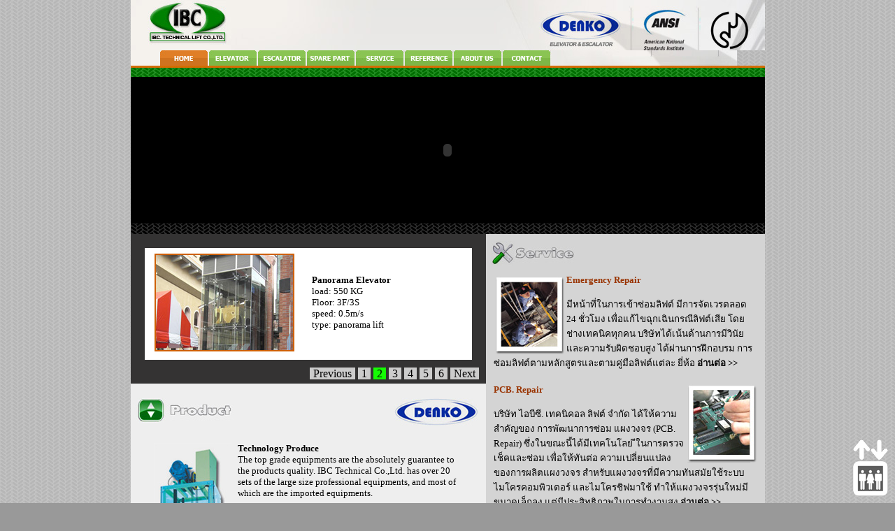

--- FILE ---
content_type: text/html; charset=UTF-8
request_url: http://ibclift.com/
body_size: 23028
content:

<html xmlns="http://www.w3.org/1999/xhtml">
<head>
<meta http-equiv="Content-Type" content="text/html; charset=windows-874" />
<meta name="google-site-verification" content="7c7nVKzMiRCRfNUKMd6rMqD5LpSVxpWwMvNH-tXltZg" />
<meta name="keywords" content="ibclift, IBC. Technical Lift, lift, elevator, escalator, sparepart, service lift, lift maintenance, emergency repair, pcb. repair, passenger elevator, bed elevator, home elevator, freight elevator, observation elevator, dumbwaiter elevator, escalator, moving walk, lighting ceileing, landing door, operation panel, puxh button, steel color">
<meta name="description" content="ibclift, IBC. Technical Lift, บริษัท ไอบีซี. เทคนิคอล ลิฟต์ จำกัด ผู้ให้บริการด้านดูแลรักษาลิฟต์ จัดจำหน่าย และ ติดตั้งลิฟต์, lift, elevator, escalator, sparepart, service lift, lift maintenance, emergency repair, pcb. repair, passenger elevator, bed elevator, home elevator, freight elevator, observation elevator, dumbwaiter elevator, escalator, moving walk, lighting ceileing, landing door, operation panel, puxh button, steel color">
<meta name="google-site-verification" content="7c7nVKzMiRCRfNUKMd6rMqD5LpSVxpWwMvNH-tXltZg" />
<title>IBC. Technical Lift Co., Ltd.</title>
<script type="text/javascript" src="jquery.min.js"></script>

<script type="text/javascript" src="staticlogo.js">

/***********************************************
* Site Logo script- ? Dynamic Drive DHTML code library (www.dynamicdrive.com)
* This notice MUST stay intact for legal use
* Visit Project Page at http://www.dynamicdrive.com for full source code
***********************************************/

</script>
<style type="text/css">
<!--
body,td,th {
	font-family: Tahoma;
}
body {
	background-image: url(images/bg_grey.jpg);
	margin-left: 0px;
	margin-top: 0px;
	background-color: #999999;
}
-->
</style>
<link href="web-style.css" rel="stylesheet" type="text/css" />
<style type="text/css">
<!--
a:link {
	color: #000000;
}
a:visited {
	color: #000000;
}
a:hover {
	color: #00CC00;
}
a:active {
	color: #00FF00;
}
.style4 {
	color: #0066CC;
	font-weight: bold;
}
.style5 {
	color: #CC3300;
	font-weight: bold;
}
-->
</style>
<!DOCTYPE html PUBLIC "-//W3C//DTD XHTML 1.0 Transitional//EN"
"http://www.w3.org/TR/xhtml1/DTD/xhtml1-transitional.dtd">
<html xmlns="http://www.w3.org/1999/xhtml" lang="en" xml:lang="en">

<link rel="stylesheet" type="text/css" href="contentslider.css" />

<script type="text/javascript" src="contentslider.js">

/***********************************************
* Featured Content Slider- (c) Dynamic Drive DHTML code library (www.dynamicdrive.com)
* This notice MUST stay intact for legal use
* Visit Dynamic Drive at http://www.dynamicdrive.com/ for this script and 100s more
***********************************************/

</script>
<style type="text/css">
<!--
.style8 {color: #333333}
.style9 {
	color: #000000;
	font-weight: bold;
}
-->
</style>
<script type="text/JavaScript">
<!--
function MM_findObj(n, d) { //v4.01
  var p,i,x;  if(!d) d=document; if((p=n.indexOf("?"))>0&&parent.frames.length) {
    d=parent.frames[n.substring(p+1)].document; n=n.substring(0,p);}
  if(!(x=d[n])&&d.all) x=d.all[n]; for (i=0;!x&&i<d.forms.length;i++) x=d.forms[i][n];
  for(i=0;!x&&d.layers&&i<d.layers.length;i++) x=MM_findObj(n,d.layers[i].document);
  if(!x && d.getElementById) x=d.getElementById(n); return x;
}

function MM_preloadImages() { //v3.0
  var d=document; if(d.images){ if(!d.MM_p) d.MM_p=new Array();
    var i,j=d.MM_p.length,a=MM_preloadImages.arguments; for(i=0; i<a.length; i++)
    if (a[i].indexOf("#")!=0){ d.MM_p[j]=new Image; d.MM_p[j++].src=a[i];}}
}

function MM_swapImgRestore() { //v3.0
  var i,x,a=document.MM_sr; for(i=0;a&&i<a.length&&(x=a[i])&&x.oSrc;i++) x.src=x.oSrc;
}

function MM_swapImage() { //v3.0
  var i,j=0,x,a=MM_swapImage.arguments; document.MM_sr=new Array; for(i=0;i<(a.length-2);i+=3)
   if ((x=MM_findObj(a[i]))!=null){document.MM_sr[j++]=x; if(!x.oSrc) x.oSrc=x.src; x.src=a[i+2];}
}
//-->
</script>
<!-- Google Tag Manager -->
<script>(function(w,d,s,l,i){w[l]=w[l]||[];w[l].push({'gtm.start':
new Date().getTime(),event:'gtm.js'});var f=d.getElementsByTagName(s)[0],
j=d.createElement(s),dl=l!='dataLayer'?'&l='+l:'';j.async=true;j.src=
'https://www.googletagmanager.com/gtm.js?id='+i+dl;f.parentNode.insertBefore(j,f);
})(window,document,'script','dataLayer','GTM-PQ4Q2MX');</script>
<!-- End Google Tag Manager -->
</head>

<body onLoad="MM_preloadImages('images/menu/menu_elevator2.jpg','images/menu/menu_escalator2.jpg','images/menu/menu_sparepart2.jpg','images/menu/menu_service2.jpg','images/menu/menu_reference2.jpg','images/menu/menu_aboutus2.jpg','images/menu/menu_contactus2.jpg','images/menu/menu_home2.jpg')">

<!-- Google Tag Manager (noscript) -->
<noscript><iframe src="https://www.googletagmanager.com/ns.html?id=GTM-PQ4Q2MX"
height="0" width="0" style="display:none;visibility:hidden"></iframe></noscript>
<!-- End Google Tag Manager (noscript) -->

<table width="907" border="0" align="center" cellpadding="0" cellspacing="0">
  <tr>
    <td><img src="images/menu/menu_top.jpg" width="907" height="72" /></td>
  </tr>
  <tr>
    <td><table width="100%" border="0" cellspacing="0" cellpadding="0">
      <tr>
        <td width="70" bgcolor="#F5F2ED">&nbsp;</td>
        <td width="70"><a href="default.htm" onMouseOut="MM_swapImgRestore()" onMouseOver="MM_swapImage('HOME','','images/menu/menu_home2.jpg',1)"><img src="images/menu/menu_home3.jpg" alt="HOME" name="HOME" width="70" height="22" border="0" id="HOME" /></a></td>
        <td width="70"><a href="elevator.htm" onMouseOut="MM_swapImgRestore()" onMouseOver="MM_swapImage('ELEVATOR','','images/menu/menu_elevator2.jpg',1)"><img src="images/menu/menu_elevator1.jpg" alt="ELEVATOR" name="ELEVATOR" width="70" height="22" border="0" id="ELEVATOR" /></a></td>
        <td width="70"><a href="escalator.htm" onMouseOut="MM_swapImgRestore()" onMouseOver="MM_swapImage('ESCALATOR','','images/menu/menu_escalator2.jpg',1)"><img src="images/menu/menu_escalator1.jpg" alt="ESCALATOR" name="ESCALATOR" width="70" height="22" border="0" id="ESCALATOR" /></a></td>
        <td width="70"><a href="sparepart.htm" onMouseOut="MM_swapImgRestore()" onMouseOver="MM_swapImage('SPARE PART','','images/menu/menu_sparepart2.jpg',1)"><img src="images/menu/menu_sparepart1.jpg" alt="SPARE PART" name="SPARE PART" width="70" height="22" border="0" id="SPARE PART" /></a></td>
        <td width="70"><a href="service.htm" onMouseOut="MM_swapImgRestore()" onMouseOver="MM_swapImage('SERVICES','','images/menu/menu_service2.jpg',1)"><img src="images/menu/menu_service1.jpg" alt="SERVICES" name="SERVICES" width="70" height="22" border="0" id="SERVICES" /></a></td>
        <td width="70"><a href="reference.htm" onMouseOut="MM_swapImgRestore()" onMouseOver="MM_swapImage('REFERENCE','','images/menu/menu_reference2.jpg',1)"><img src="images/menu/menu_reference1.jpg" alt="JOB REFERENCE" name="REFERENCE" width="70" height="22" border="0" id="REFERENCE" /></a></td>
        <td width="70"><a href="aboutus.htm" onMouseOut="MM_swapImgRestore()" onMouseOver="MM_swapImage('ABOUT US','','images/menu/menu_aboutus2.jpg',1)"><img src="images/menu/menu_aboutus1.jpg" alt="ABOUT US" name="ABOUT US" width="70" height="22" border="0" id="ABOUT US" /></a></td>
        <td width="70"><a href="contact.htm" onMouseOut="MM_swapImgRestore()" onMouseOver="MM_swapImage('CONTACT US','','images/menu/menu_contactus2.jpg',1)"><img src="images/menu/menu_contactus1.jpg" alt="CONTACT US" name="CONTACT US" width="70" height="22" border="0" id="CONTACT US" /></a></td>
        <td width="334"><img src="images/menu/menu_right1.jpg" width="265" height="22" /></td>
      </tr>
    </table></td>
  </tr>
</table>
<table width="907" border="0" align="center" cellpadding="0" cellspacing="0">
  
  <tr>
    <td background="images/bg_bar.jpg"><span class="astyle_tahoma_green">.</span></td>
  </tr>
  <tr>
    <td bgcolor="#000000"><object classid="clsid:D27CDB6E-AE6D-11cf-96B8-444553540000" codebase="http://download.macromedia.com/pub/shockwave/cabs/flash/swflash.cab#version=7,0,19,0" width="907" height="209" hspace="0" vspace="0">
      <param name="movie" value="images/Movie2.swf" />
      <param name="quality" value="high" />
      <embed src="images/Movie2.swf" width="907" height="209" hspace="0" vspace="0" quality="high" pluginspage="http://www.macromedia.com/go/getflashplayer" type="application/x-shockwave-flash"></embed>
    </object></td>
  </tr>
  <tr>
    <td background="images/bg_bar_back.jpg" bgcolor="#000000"><span class="astyle_tahoma_normal">.</span></td>
  </tr>
  <tr>
    <td bgcolor="#D4D4D4">
	<table width="100%" border="0" cellpadding="0" cellspacing="0" valign="top">
      <tr>
        <td width="508" valign="top" bgcolor="#eeeeee" >
		
		<table width="508"  border="0" cellspacing="0" cellpadding="0" height="150">
            <tr>
              <td valign="top" bgcolor="#343333">  
		  		  

<!--Inner content DIVs should always carry "contentdiv" CSS class-->
<!--Pagination DIV should always carry "paginate-SLIDERID" CSS class-->

<div id="slider1" class="sliderwrapper">

<div class="contentdiv">
<table width="460" border="0">
  <tr>
    <td width="212" align="center" class="astyle_tahoma_normal"><a href="elevator_home.htm"><img src="images/elevator_home3_main.jpg" width="200" height="140"  border="0"/></td>
    <td width="11" class="astyle_tahoma_normal">&nbsp;</td>
    <td width="223" align="center" class="astyle_tahoma_normal"><div align="left"><strong>Home Elevator</strong><br />
      load: 320KG<br />
      Floor: 3F/3S<br />
      speed:   0.5m/s<br />
      type: Transparency on all sides</div>
    <a href="elevator.htm"></td>
  </tr>
</table>
</div>

<div class="contentdiv">
<table width="460" border="0">
  <tr>
    <td width="212" align="center" class="astyle_tahoma_normal"><a href="elevator_home.htm"><img src="images/elevator_home2_main.jpg" width="200" height="140" border="0"/></td>
    <td width="11" class="astyle_tahoma_normal">&nbsp;</td>
    <td width="223" align="center" class="astyle_tahoma_normal"><div align="left"><strong>Panorama   Elevator</strong><br />
      load: 550 KG<br />
      Floor: 3F/3S<br />
      speed: 0.5m/s<br />
      type: panorama   lift</div>
        <a href="elevator.htm"></td>
  </tr>
</table>
</div>

<div class="contentdiv">
<table width="460" border="0">
  <tr>
    <td width="212" align="center" class="astyle_tahoma_normal"><a href="elevator_home.htm"><img src="images/elevator_home1_main.jpg" width="200" height="140" border="0"/></td>
    <td width="11" class="astyle_tahoma_normal">&nbsp;</td>
    <td width="223" align="center" class="astyle_tahoma_normal"><div align="left"><strong>Machine Room Less</strong><br />
      load:800 KG<br />
      speed: 1.0 m/s<br />
      floor:   3F/3S<br />
      cabin: (color:1-16 )<br />
      type: panorama</div>
        <a href="elevator.htm"></td>
  </tr>
</table>
</div>

<div class="contentdiv">
<table width="460" border="0">
  <tr>
    <td width="212" align="center" class="astyle_tahoma_normal"><a href="elevator_freight.htm"><img src="images/elevator_freight_main.jpg" width="200" height="140" border="0"/></td>
    <td width="11" class="astyle_tahoma_normal">&nbsp;</td>
    <td width="223" align="center" class="astyle_tahoma_normal"><div align="left"> <strong>Freight Elevator</strong><br />
Geared :Traction<br />
Ceiling :Material steel paint color, stainless steel<br />
        <br />
        </div>
        <a href="elevator.htm"></td>
  </tr>
</table>
</div>

<div class="contentdiv">
<table width="460" border="0">
  <tr>
    <td width="212" align="center" class="astyle_tahoma_normal"><a href="elevator_dumbwaiter.htm"><img src="images/elevator_dumb_main.jpg" width="200" height="140" border="0"/></td>
    <td width="11" class="astyle_tahoma_normal">&nbsp;</td>
    <td width="223" align="center" class="astyle_tahoma_normal"><div align="left"><strong>Dumbwaiter Elevator</strong><br />
      Geared :Traction<br />
      Ceiling :Material steel paint color, stainless steel<br />
      <br />
    </div>
        <a href="elevator.htm"></td>
  </tr>
</table>
</div>

<div class="contentdiv">
<table width="460" border="0">
  <tr>
    <td width="212" align="center" class="astyle_tahoma_normal"><a href="elevator_passenger.htm"><img src="images/elevator_passenger_main.jpg" width="200" height="140" border="0"/></td>
    <td width="11" class="astyle_tahoma_normal">&nbsp;</td>
    <td width="223" align="center" class="astyle_tahoma_normal"><div align="left"><strong>Passenger Elevator</strong><br />
      Geared :Traction<br />
      Ceiling :Material steel paint color, stainless steel<br />
      <br />
    </div>
        </td>
  </tr>
</table>
</div>



</div>

<div id="paginate-slider1" class="pagination"></div>

<script type="text/javascript">

featuredcontentslider.init({
	id: "slider1",  //id of main slider DIV
	contentsource: ["inline", ""],  //Valid values: ["inline", ""] or ["ajax", "path_to_file"]
	toc: "#increment",  //Valid values: "#increment", "markup", ["label1", "label2", etc]
	nextprev: ["Previous", "Next"],  //labels for "prev" and "next" links. Set to "" to hide.
	revealtype: "click", //Behavior of pagination links to reveal the slides: "click" or "mouseover"
	enablefade: [true, 0.2],  //[true/false, fadedegree]
	autorotate: [true, 3000],  //[true/false, pausetime]
	onChange: function(previndex, curindex){  //event handler fired whenever script changes slide
		//previndex holds index of last slide viewed b4 current (1=1st slide, 2nd=2nd etc)
		//curindex holds index of currently shown slide (1=1st slide, 2nd=2nd etc)
	}
})

</script>		  </td>
            </tr>
          </table>		  
   
		  
          <br />
          <table width="100%" border="0">
            <tr>
              <td width="74%" valign="top"><img src="images/word_product1.jpg" width="146" height="35" /></td>
              <td width="26%"><div align="left"><span class="astyle_tahoma_normal"><img src="images/logo_denko.jpg" width="120" height="40" /></span></div></td>
            </tr>
          </table>
          <br />
          <table width="90%" border="0" align="center">
            <tr>
              <td valign="top"><span class="astyle_tahoma_normal"><img src="images/dumb1s.jpg" width="111" height="420" hspace="5" align="left" /></span></td>
              <td><p class="astyle_tahoma_normal"><strong>Technology Produce<br />
                </strong>The                top grade equipments are the absolutely guarantee to the products quality. IBC Technical Co.,Ltd. has over 20 sets of the large size professional equipments, and most of which are the imported equipments.<br />
                <br />
                The top grade equipments such as cutter, digital control panel cutter, fan blower, spray and paint pipelining, etc, afford the absolutely guarantee to the products quality.</p>                <ul>
                  <li><span class="astyle_tahoma_normal"><a href="elevator.htm">Elevator</a>
                    </span>
                    <ul>
                      <li class="astyle_tahoma_normal"><a href="elevator_passenger.htm">Passenger Elevator</a></li>
                      <li class="astyle_tahoma_normal"><a href="elevator_bed.htm">Bed Elevator</a></li>
                      <li class="astyle_tahoma_normal"><a href="elevator_home.htm">Home Elevator</a></li>
                      <li class="astyle_tahoma_normal"><a href="elevator_freight.htm">Freight Elevator</a></li>
                      <li class="astyle_tahoma_normal"><a href="elevator_observation.htm">Observation Elevator</a></li>
                      <li class="astyle_tahoma_normal"><a href="elevator_dumbwaiter.htm">Dumbwaiter Elevator</a></li>
                      </ul>
                  </li>
                  <li><span class="astyle_tahoma_normal"><a href="escalator.htm">Escalator</a>
                    </span>
                    <ul>
                      <li class="astyle_tahoma_normal"><a href="escalator.htm">Escalator</a></li>
                      <li class="astyle_tahoma_normal"><a href="movingwalk.htm">Moving Walk</a> </li>
                    </ul>
                  </li>
                  <li class="astyle_tahoma_normal"><a href="lighting.htm">Lighting Ceiling</a></li>
                  <li class="astyle_tahoma_normal"><a href="landingdoor.htm">Landing Door</a></li>
                  <li class="astyle_tahoma_normal"><a href="operationpanel.htm">Operation Panel</a></li>
                  <li class="astyle_tahoma_normal"><a href="pushbutton.htm">Push Button</a></li>
                  <li class="astyle_tahoma_normal"><a href="color.htm">Steel Color</a><strong><br />
                      <br />
                    <img src="images/logo_r1.jpg" width="63" height="38" /> <img src="images/logo_r2.jpg" width="63" height="38" /></strong></li>
                </ul></td>
            </tr>
          </table>

          
          </td>
		  
        <td  valign="top" bgcolor="#D4D4D4"><img src="images/word_service1.jpg" width="132" height="35" vspace="10" /><br />
            <table width="96%" border="0" align="center" cellpadding="0" cellspacing="0">
            <tr>
              <td><table width="100%" border="0">
                <tr>
                  <td><p class="astyle_tahoma_normal"><strong><img src="images/pic_emergecy.jpg" width="100" height="112" hspace="2" vspace="2" align="left" /><span class="astyle_tahoma_brown_bold">Emergency Repair</span>  </strong><br />
                        <br />
                   มีหน้าที่ในการเข้าซ่อมลิฟต์ มีการจัดเวรตลอด 24 ชั่วโมง  เพื่อแก้ไขฉุกเฉินกรณีลิฟต์เสีย โดย ช่างเทคนิคทุกคน บริษัทได้เน้นด้านการมีวินัย และความรับผิดชอบสูง ได้ผ่านการฝึกอบรม การซ่อมลิฟต์ตามหลักสูตรและตามคู่มือลิฟต์แต่ละ ยี่ห้อ <span class="astyle_tahoma_bold"><strong><a href="service.htm">อ่านต่อ &gt;&gt;</a></strong></span></p>                  </td>
                </tr>
                <tr>
                  <td><span class="astyle_tahoma_normal"><br />
                      <img src="images/pic_pcb.jpg" width="100" height="112" align="right" /><strong><span class="astyle_tahoma_brown_bold">PCB. Repair</span> </strong><br />
                      <br />
                 บริษัท ไอบีซี. เทคนิคอล ลิฟต์ จำกัด ได้ให้ความสำคัญของ การพัฒนาการซ่อม แผงวงจร (PCB. Repair)  ซึ่งในขณะนี้ได้มีเทคโนโลย ีในการตรวจเช็คและซ่อม เพื่อให้ทันต่อ ความเปลี่ยนแปลง ของการผลิตแผงวงจร สำหรับแผงวงจรที่มีความทันสมัยใช้ระบบไมโครคอมพิวเตอร์ และไมโครชิฟมาใช้  ทำให้แผงวงจรรุ่นใหม่มีขนาดเล็กลง แต่มีประสิทธิภาพในการทำงานสูง <strong><a href="service2.htm">อ่านต่อ &gt;&gt;</a></strong></span></td>
                </tr>
                <tr>
                  <td class="astyle_tahoma_normal"><p><span class="astyle_tahoma_brown_bold"><strong><br />
                    <img src="images/pic_pm.jpg" width="100" height="112" align="left" />Lift  Maintenance<br />
                    <br />
                  </strong></span>เป็นช่างที่ทำหน้าที่ตรวจเช็คระบบลิฟต์  บริษัทได้จัดทำ มาตรฐานการตรวจเช็ค โดยอ้างอิงตามมาตรฐาน <span class="style4">ANSI  </span>(American National Standard Institute) และ  <span class="style5">JIS</span> (Japanese  Industrial Standards)เพื่อให้การตรวจเช็คเป็นไป อย่างมีประสิทธิภาพ  ช่าง Maintenance จะมีความรู้ด้านการปรับแต่ง Adjust ระบบต่างๆ ของลิฟต์เพื่อ ให้ลิฟต์ทำงานได้ดี ลดปัญหาการเสีย และเป็นผู้แจ้งเตือนอุปกรณ์ภายใน <strong><a href="service3.htm">อ่านต่อ &gt;&gt;</a></strong></p>                                                     <br>
                  <br>
                  <br>
                  <br>
                  <br>
                  <br>
                  <br>
                  <br>
                  <br>
                  <br></td>
                </tr>
              </table>


<div align="center"><font size="2" face="Tahoma"><b>
<font color="red" size="5">
03087</font>
</b>
<BR>
                    <strong>Counter Since :</strong> August 2010 </font> </div>

                </td>
            </tr>
            </table></td>
      </tr>
      <tr>
        <td valign="top" bgcolor="#BEBEBE" ><div align="center"><span class="font_footer style8">Copyright &copy; 2010 </span><span class="font_orang3 style9"><span class="contentdiv">IBC. Technical Lift Co.,Ltd.</span></span><span class="font_footer style8"> All rights reserved. </span></div></td>
        <td  valign="top" bgcolor="#BEBEBE"><div align="center" class="font_footer">
          <div align="center" class="style8"><strong>Tel.</strong> 02-530-2603, 02-530-6813 <strong>Fax</strong> 02-530-6810 Ext. 108 </div>
        </div></td>
      </tr>
    </table>    </td>
  </tr>
  
  <tr>
    <td background="images/bg_bar_back.jpg" bgcolor="#1C1C1C"><div align="center"><a href="admin.asp"><span class="stylefontwhitebold">Admin Login </span></a></div></td>
  </tr>
</table>
</body>
</html>


--- FILE ---
content_type: text/css
request_url: http://ibclift.com/web-style.css
body_size: 23983
content:
a {color:"black";TEXT-DECORATION: none}
a:visited {color:"black";TEXT-DECORATION: none}
a:hover {color:"red";text-decoration:none}
body{
		font-family:tahoma;
		font-size:9pt;
		/*background-color:#FFFFFF;*/
	/*background-image: url(image/head_bg.jpg);*/
		margin:0px;
		margin-left:0;
		margin-right:0;
		margin-top:0;
		margin-bottom:0;
		padding-right:0px;
		padding-left:0px;
		padding-bottom:0px;
		paddin-top:0px;

		scrollbar-arrow-color: #97AABA; 
		scrollbar-face-color: #F2F5F7; 
		scrollbar-highlight-color: #B2C3D0; 
		scrollbar-shadow-color: #B2C3D0; 
		scrollbar-3DLIGHT-color: #ffffff; 
		scrollbar-track-color: #ffffff; 
		scrollbar-darkshadow-color: #ffffff;

}
.white{font-family:Tahoma; font-size:11px;  color:#FFFFFF;}
.red{font-family:Tahoma; font-size:11px;  color:#BE3109;}
.redUnderline{
		font-family:tahoma;
		font-size:11px; 
	 	COLOR: #BE3109; 
	 	TEXT-DECORATION: underline;
}
.main{font-family:Tahoma; font-size:11px;  color:#4F4F4F; line-height:14px}

.astyle_big_brown {	font-size: 24px;
	font-family: Tahoma;
	color: #990000;
	font-weight: bold;
}
.astyle_big_blue {	font-size: 24px;
	font-family: Tahoma;
	color: blue;
	font-weight: bold;
}
.astyle_big_red {	font-size: 24px;
	font-family: Tahoma;
	color: red;
	font-weight: bold;
}

.astyle_mid_brown {	font-size: 18px;
	font-family: Tahoma;
	color: #990000;
	font-weight: bold;
}
.astyle_mid_blue {	font-size: 18px;
	font-family: Tahoma;
	color: blue;
	font-weight: bold;
}
.astyle_mid_red {	font-size: 18px;
	font-family: Tahoma;
	color: red;
	font-weight: bold;
}

.astyle_tahoma_green {
	font-family: Tahoma;
	font-size: 10pt;
	color: #026F02;
}
.astyle_tahoma_normal {
	font-family: Tahoma;
	font-size: 10pt;
	color: #000000;
}
.astyle_tahoma_bold {
	font-family: Tahoma;
	font-size: 10pt;
	color: #000000;
		font-weight: bold;
}
.astyle_tahoma_red_normal {
	font-family: Tahoma;
	font-size: 10pt;
	color: red;
}
.astyle_tahoma_red_bold {
	font-family: Tahoma;
	font-size: 10pt;
	color: red;
		font-weight: bold;
}
.astyle_tahoma_brown_normal {
	font-family: Tahoma;
	font-size: 10pt;
	color: #993300;
}
.astyle_tahoma_brown_bold {
	font-family: Tahoma;
	font-size: 10pt;
	color: #993300;
		font-weight: bold;
}
.astyle_tahoma_blue_normal {
	font-family: Tahoma;
	font-size: 10pt;
	color: blue;
}
.astyle_tahoma_blue_bold {
	font-family: Tahoma;
	font-size: 10pt;
	color: blue;
	font-weight: bold;
}
.astyle_tahoma_ora_normal {
	font-family: Tahoma;
	font-size: 10pt;
	color: #FFCC00;
}
.astyle_tahoma_ora_bold {
	font-family: Tahoma;
	font-size: 10pt;
	color: #FFCC00;
		font-weight: bold;
}



.font_footer{
	font-family:tahoma;
	COLOR: #6a6a6a;font-size:8pt;
	font-weight: none;
}
.font_orang{
	font-family:tahoma;
	COLOR: #F47F30;font-size:10pt;
	font-weight:bold;
}
.font_orang2{
	font-family:tahoma;
	COLOR: #F47F30;font-size:12pt;
	font-weight:bold;
}
.font_orang3{
	font-family:tahoma;
	COLOR: #F47F30;font-size:8pt;
	font-weight:none;
}
.tdframe{
	border-left:1pt solid #dddddd;
	border-right:1pt solid #dddddd;
	border-top:1pt solid #dddddd;
	border-bottom:1pt solid #dddddd;
}
.btnSubmit{
	cursor:hand;
	border-width: 1px;
	background-color:#dddddd;
	height:19;	
}

.btbSubmitSearch{
	cursor:hand;
	border-width: 1px;
	height: 24px;
	background-color:#dddddd;
	font-family: "MS Sans Serif";
	font-size: 9pt;
	font-weight: bold;
	color: #000000;
}
.smallform {
	font-size: 9pt;
	border-style: solid;
	border-width: 1px;
	border-left:1px #AE5102 solid;
	border-top:1px #AE5102 solid;
	border-color: #999999;
	background-color: #ffffff;
	color:#0066CC;
}
.smallform2 {
	font-size: 9pt;
	border-style: solid;
	border-width: 1px;
	border-left:1px #AE5102 solid;
	border-top:1px #AE5102 solid;
	border-style:inset;
	background-color: #FBE7D6;
	color:#0066CC;
}
.underline{
 border-bottom:dotted #999999 1px;
}

.fontdarklight{
	font-family:tahoma;
	COLOR: #aaaaaa; TEXT-DECORATION: none;font-size:8pt;
}
.redlight{
	font-family:tahoma;
	COLOR: #ff0000; TEXT-DECORATION: none;font-size:8pt;
	font-weight:none;
}
.redlightbold{
	font-family:tahoma;
	COLOR: #ff0000; TEXT-DECORATION: none;font-size:8pt;
	font-weight:bold;
}
.redlight2{
	font-family:tahoma;
	COLOR: #ff0000; TEXT-DECORATION: none;font-size:10pt;
	font-weight:bold;
}
.redlightsmall{
	font-family:tahoma;
	COLOR: #ff0000; TEXT-DECORATION: none;font-size:7pt;
	font-weight:none;
}
.redbold{
	font-family:tahoma;
	COLOR: #ff0000; TEXT-DECORATION: none;font-size:8pt;
	font-weight:bold;
}
.bluelight{
	font-family:tahoma;
	COLOR: #4F8FD7; TEXT-DECORATION: none;font-size:8pt;
	font-weight: none;
}
.greenlight{
	font-family:tahoma;
	COLOR: #4c5423; TEXT-DECORATION: none;font-size:8pt;
	font-weight: none;
}
.greenlightbold{
	font-family:tahoma;
	COLOR: #4c5423; TEXT-DECORATION: none;font-size:8pt;
	font-weight: bold;
}
.greenlight2{
	font-family:tahoma;
	COLOR: #32D307; TEXT-DECORATION: none;font-size:10pt;
	font-weight: bold;
}
.bluelightbold{
	font-family:tahoma;
	COLOR: #3679E9; TEXT-DECORATION: none;font-size:9pt;
	font-weight: none;
}
.bluebold{
	font-family:tahoma;
	COLOR: #3679E9; TEXT-DECORATION: none;font-size:10pt;
	font-weight: bold;
}
.blueWithUnderLine{
	font-family:tahoma;
	 COLOR: #3679E9; TEXT-DECORATION: underline;font-size:8pt;
}

.fontDarkBig{
	font-family:tahoma;
	COLOR: #777777; TEXT-DECORATION: none;font-size:20pt;
	font-weight:bold;
}
.fontGreenBig{
	font-family:tahoma;
	COLOR: #00a208; TEXT-DECORATION: none;font-size:18pt;
	font-weight:bold;
}
	.tabletitle{
		font-family:tahoma;
		COLOR: #222222; TEXT-DECORATION: none;font-size:10pt;
		font-weight:bold;
	}
	.tabletext{
		font-family:tahoma;
		COLOR: #000000; TEXT-DECORATION: none;font-size:8pt;
	}
	.tabletextbold{
		font-family:tahoma;
		COLOR: #000000; TEXT-DECORATION:none;font-size:8pt;
		font-weight:bold;
	}	
	.tabletext2{
		font-family:Arial, Helvetica, sans-serif;
		COLOR: #555555; TEXT-DECORATION: none;font-size:6pt;
	}
	.tabletextsmall{
		font-family:tahoma;
		COLOR: #000000; TEXT-DECORATION: none;font-size:7pt;
	}	
	.tablesubtext{
		font-family:tahoma;
		COLOR: #555555; TEXT-DECORATION: none;font-size:8pt;
	}
	.fontWhite{
		font-family:tahoma;
		COLOR: #ffffff; TEXT-DECORATION: none;font-size:10pt;
		font-weight:bold;			
	}
	.fontBrown{
		font-family:tahoma;
		COLOR: #5B3413; TEXT-DECORATION: none;font-size:10pt;
		font-weight:bold;			
	}	
	.fontBlue2{
		font-family:tahoma;
		COLOR: #053864; TEXT-DECORATION: none;font-size:10pt;
		font-weight:bold;			
	}		
	.fontGreen{
		font-family:tahoma;
		COLOR: #11490b; TEXT-DECORATION: none;font-size:11pt;
		font-weight:bold;			
	}		
	.fontBrownSmall{
		font-family:tahoma;
		COLOR: #5B3413; TEXT-DECORATION: none;font-size:8pt;
	}		
	.fontWhiteSmall{
		font-family:tahoma;
		COLOR:#ffffff; TEXT-DECORATION: none;font-size:8pt;

	}
A.a_underline:link {
	PADDING-LEFT:3px;
	PADDING-RIGHT:3px;
	font-family:tahoma;
	TEXT-DECORATION: none;
	font-size: 8pt;
}
A.a_underline:visited {
	PADDING-LEFT:3px;
	PADDING-RIGHT:3px;
	font-family:tahoma;
	TEXT-DECORATION: none;
	font-size: 8pt;
}
A.a_underline:active {
	PADDING-LEFT:3px;
	PADDING-RIGHT:3px;
	font-family:tahoma;
	TEXT-DECORATION: underline;
	font-size: 8pt;
}
A.a_underline:hover {
	PADDING-LEFT:3px;
	PADDING-RIGHT:3px;
	font-family:tahoma;
	TEXT-DECORATION: underline;
	font-size: 8pt;
}
	
	
A.a_black_underline:link {
	PADDING-LEFT:3px;
	PADDING-RIGHT:3px;
	font-family:tahoma;
	COLOR: #333333; TEXT-DECORATION: none;
	font-size: 8pt;
}
A.a_black_underline:visited {
	PADDING-LEFT:3px;
	PADDING-RIGHT:3px;
	font-family:tahoma;
	COLOR: #333333; TEXT-DECORATION: none;
	font-size: 8pt;
}
A.a_black_underline:active {
	PADDING-LEFT:3px;
	PADDING-RIGHT:3px;
	font-family:tahoma;
	COLOR: #333333; TEXT-DECORATION: underline;
	font-size: 8pt;
}
A.a_black_underline:hover {
	PADDING-LEFT:3px;
	PADDING-RIGHT:3px;
	font-family:tahoma;
	COLOR: #333333; TEXT-DECORATION: underline;
	font-size: 8pt;
}

A.a_white_underline:link {
	PADDING-LEFT:3px;
	PADDING-RIGHT:3px;
	font-family:tahoma;
	COLOR: #ffffff; TEXT-DECORATION: none;
	font-size: 8pt;
}
A.a_white_underline:visited {
	PADDING-LEFT:3px;
	PADDING-RIGHT:3px;
	font-family:tahoma;
	COLOR: #ffffff; TEXT-DECORATION: none;
	font-size: 8pt;
}
A.a_white_underline:active {
	PADDING-LEFT:3px;
	PADDING-RIGHT:3px;
	font-family:tahoma;
	COLOR: #ffffff; TEXT-DECORATION: underline;
	font-size: 8pt;
}
A.a_white_underline:hover {
	PADDING-LEFT:3px;
	PADDING-RIGHT:3px;
	font-family:tahoma;
	COLOR: #ffffff; TEXT-DECORATION: underline;
	font-size: 8pt;
}

A.a_blue_underline:link {
	PADDING-LEFT:3px;
	PADDING-RIGHT:3px;
	font-family:tahoma;
	COLOR: #3679E9; TEXT-DECORATION: none;
	font-size: 8pt;
}
A.a_blue_underline:visited {
	PADDING-LEFT:3px;
	PADDING-RIGHT:3px;
	font-family:tahoma;
	COLOR: #3679E9; TEXT-DECORATION: none;
	font-size: 8pt;
}
A.a_blue_underline:active {
	PADDING-LEFT:3px;
	PADDING-RIGHT:3px;
	font-family:tahoma;
	COLOR: #3679E9; TEXT-DECORATION: underline;
	font-size: 8pt;
}
A.a_blue_underline:hover {
	PADDING-LEFT:3px;
	PADDING-RIGHT:3px;
	font-family:tahoma;
	COLOR: #3679E9; TEXT-DECORATION: underline;
	font-size: 8pt;
}

A.a_red_underline:link {
	PADDING-LEFT:3px;
	PADDING-RIGHT:3px;
	font-family:tahoma;
	COLOR: #ff0000; TEXT-DECORATION: none;
	font-size: 8pt;
}
A.a_red_underline:visited {
	PADDING-LEFT:3px;
	PADDING-RIGHT:3px;
	font-family:tahoma;
	COLOR: #ff0000; TEXT-DECORATION: none;
	font-size: 8pt;
}
A.a_red_underline:active {
	PADDING-LEFT:3px;
	PADDING-RIGHT:3px;
	font-family:tahoma;
	COLOR: #ff0000; TEXT-DECORATION: underline;
	font-size: 8pt;
}
A.a_red_underline:hover {
	PADDING-LEFT:3px;
	PADDING-RIGHT:3px;
	font-family:tahoma;
	COLOR: #ff0000; TEXT-DECORATION: underline;
	font-size: 8pt;
}

A.a_green_underline:link {
	PADDING-LEFT:3px;
	PADDING-RIGHT:3px;
	font-family:tahoma;
	COLOR: #32D307; TEXT-DECORATION: none;
	font-size: 8pt;
}
A.a_green_underline:visited {
	PADDING-LEFT:3px;
	PADDING-RIGHT:3px;
	font-family:tahoma;
	COLOR: #32D307; TEXT-DECORATION: none;
	font-size: 8pt;
}
A.a_green_underline:active {
	PADDING-LEFT:3px;
	PADDING-RIGHT:3px;
	font-family:tahoma;
	COLOR: #32D307; TEXT-DECORATION: underline;
	font-size: 8pt;
}
A.a_green_underline:hover {
	PADDING-LEFT:3px;
	PADDING-RIGHT:3px;
	font-family:tahoma;
	COLOR: #32D307; TEXT-DECORATION: underline;
	font-size: 8pt;
}

A.a_green_underline2:link {
	PADDING-LEFT:3px;
	PADDING-RIGHT:3px;
	font-family:tahoma;
	COLOR: #003300; TEXT-DECORATION: none;
	font-size: 8pt;
}
A.a_green_underline2:visited {
	PADDING-LEFT:3px;
	PADDING-RIGHT:3px;
	font-family:tahoma;
	COLOR: #003300; TEXT-DECORATION: none;
	font-size: 8pt;
}
A.a_green_underline2:active {
	PADDING-LEFT:3px;
	PADDING-RIGHT:3px;
	font-family:tahoma;
	COLOR: #003300; TEXT-DECORATION: underline;
	font-size: 8pt;
}
A.a_green_underline2:hover {
	PADDING-LEFT:3px;
	PADDING-RIGHT:3px;
	font-family:tahoma;
	COLOR: #003300; TEXT-DECORATION: underline;
	font-size: 8pt;
}
A.T:link {
	PADDING-LEFT:3px;
	PADDING-RIGHT:3px;
	BORDER:0px solid #E6E6E6;
	font-family:tahoma;
	COLOR: #eeeeee; TEXT-DECORATION: none;
	font-size: 8pt;
}
A.T:visited {
	PADDING-LEFT:3px;
	PADDING-RIGHT:3px;
	BORDER:0px solid #E6E6E6;
	font-family:tahoma;
	COLOR: #eeeeee; TEXT-DECORATION: none;
	font-size: 8pt;
}
A.T:active {
	PADDING-LEFT:3px;
	PADDING-RIGHT:3px;
	BACKGROUND-COLOR:#CECECE;
	BORDER:1px solid #E6E6E6;
	font-family:tahoma;
	COLOR: #eeeeee; TEXT-DECORATION: none;
	font-size: 8pt;
}
A.T:hover {
	PADDING-LEFT:3px;
	PADDING-RIGHT:3px;
	BACKGROUND-COLOR:#e9f2f8;
	BORDER:0px solid #E6E6E6;
	font-family:tahoma;
	COLOR: #333333;TEXT-DECORATION: none;
	font-size: 8pt;
}

A.T_white:link {
	PADDING-LEFT:3px;
	PADDING-RIGHT:3px;
	BORDER:0px solid #E6E6E6;
	font-family:tahoma;
	COLOR: #ffffff; TEXT-DECORATION: none;
	font-size: 8pt;
}
A.T_white:visited {
	PADDING-LEFT:3px;
	PADDING-RIGHT:3px;
	BORDER:none;
	font-family:tahoma;
	COLOR: #ffffff; TEXT-DECORATION: none;
	font-size: 8pt;
}
A.T_white:active {
	PADDING-LEFT:3px;
	PADDING-RIGHT:3px;
	BACKGROUND-COLOR:#96dbff;
	BORDER:none;
	font-family:tahoma;
	COLOR: #333333; TEXT-DECORATION: none;
	font-size: 8pt;
}
A.T_white:hover {
	PADDING-LEFT:3px;
	PADDING-RIGHT:3px;
	BACKGROUND-COLOR:#96dbff;
	BORDER:none;
	font-family:tahoma;
	COLOR: #333333;TEXT-DECORATION: none;
	font-size: 8pt;
}


A.T_blacklink:link {
	PADDING-LEFT:3px;
	PADDING-RIGHT:3px;
	font-family: "MS Sans Serif";
	COLOR: #000000; TEXT-DECORATION: none;
	font-size: 9pt;
}
A.T_blacklink:visited {
	PADDING-LEFT:3px;
	PADDING-RIGHT:3px;
	BORDER:none;
	font-family: "MS Sans Serif";
	COLOR: #000000; TEXT-DECORATION: none;
	font-size: 9pt;
}
A.T_blacklink:active {
	PADDING-LEFT:3px;
	PADDING-RIGHT:3px;
	BORDER:none;
	font-family: "MS Sans Serif";
	COLOR: #000000; TEXT-DECORATION: none;
	font-size: 9pt;
}
A.T_blacklink:hover {
	PADDING-LEFT:3px;
	PADDING-RIGHT:3px;
	BORDER:none;
	font-family: "MS Sans Serif";
	COLOR: #333333;TEXT-DECORATION: none;
	font-size: 9pt;
}

/*-----------------*/
A.a_orang_underline:link {
	PADDING-LEFT:3px;
	PADDING-RIGHT:3px;
	font-family:tahoma;
	COLOR: #ff7e00; TEXT-DECORATION: none;
	font-size: 8pt;
}
A.a_orang_underline:visited {
	PADDING-LEFT:3px;
	PADDING-RIGHT:3px;
	font-family:tahoma;
	COLOR: #ff7e00; TEXT-DECORATION: none;
	font-size: 8pt;
}
A.a_orang_underline:active {
	PADDING-LEFT:3px;
	PADDING-RIGHT:3px;
	font-family:tahoma;
	COLOR: #ff7e00; TEXT-DECORATION: underline;
	font-size: 8pt;
}
A.a_orang_underline:hover {
	PADDING-LEFT:3px;
	PADDING-RIGHT:3px;
	font-family:tahoma;
	COLOR: #ff7e00; TEXT-DECORATION: underline;
	font-size: 8pt;
}
/*-----------*/
.t_normal{
	PADDING-LEFT:3px;
	PADDING-RIGHT:3px;
	BORDER:0px solid #E6E6E6;
	font-family:tahoma;
	COLOR: #333333; TEXT-DECORATION: none;
	font-size: 8pt;
}
.t_active{
	PADDING-LEFT:3px;
	PADDING-RIGHT:3px;
	BACKGROUND-COLOR:#CECECE;
	BORDER:1px solid #E6E6E6;
	font-family:tahoma;
	COLOR: #333333; TEXT-DECORATION: none;
	font-size: 8pt;
}
.t_over{
	PADDING-LEFT:3px;
	PADDING-RIGHT:3px;
	BACKGROUND-COLOR:#e9f2f8;
	BORDER:0px solid #E6E6E6;
	font-family:tahoma;
	COLOR: #333333;TEXT-DECORATION: none;
	font-size: 8pt;
}

A.a_dark_big:link {
	PADDING-LEFT:3px;
	PADDING-RIGHT:3px;
	font-family:tahoma;
	COLOR: #777777; TEXT-DECORATION: none;
	font-size: 20pt;font-weight:bold;
}
A.a_dark_big:visited {
	PADDING-LEFT:3px;
	PADDING-RIGHT:3px;
	font-family:tahoma;
	COLOR: #777777; TEXT-DECORATION: none;
	font-size: 20pt;font-weight:bold;
}
A.a_dark_big:active {
	PADDING-LEFT:3px;
	PADDING-RIGHT:3px;
	font-family:tahoma;
	COLOR: #777777; TEXT-DECORATION: none;
	font-size: 20pt;font-weight:bold;
}
A.a_dark_big:hover {
	PADDING-LEFT:3px;
	PADDING-RIGHT:3px;
	font-family:tahoma;
	COLOR: #F47F30; TEXT-DECORATION: none;
	font-size: 20pt;font-weight:bold;
}

A.T_red2:link {
	PADDING-LEFT:5px;
	PADDING-RIGHT:5px;
	BORDER:0px solid #E6E6E6;
	border-width:1px;
	font-family:tahoma;
	COLOR: #ff0000; TEXT-DECORATION: none;
	font-size: 20pt;
}
A.T_red2:visited {
	PADDING-LEFT:3px;
	PADDING-RIGHT:3px;
	BORDER:0px solid #E6E6E6;
	font-family:tahoma;
	COLOR: #ff0000; TEXT-DECORATION: none;
	font-size: 20pt;
}
A.T_red2:active {
	PADDING-LEFT:3px;
	PADDING-RIGHT:3px;
	BACKGROUND-COLOR:#CECECE;
	BORDER:0px solid #E6E6E6;
	font-family:tahoma;
	COLOR: #ff0000 ; TEXT-DECORATION: none;
	font-size: 20pt;
}
A.T_red2:hover {
	PADDING-LEFT:5px;
	PADDING-RIGHT:5px;
	BACKGROUND-COLOR:#e9f2f8;
	BORDER:1px solid #ff0000;
	font-family:tahoma;
	COLOR: #ff0000;TEXT-DECORATION: none;
	font-size: 20pt;
}


A.T_green2:link {
	PADDING-LEFT:3px;
	PADDING-RIGHT:3px;
	BORDER:0px solid #E6E6E6;
	border-width:1px;
	font-family:tahoma;
	COLOR: #006633; TEXT-DECORATION: none;
	font-size: 20pt;
}
A.T_green2:visited {
	PADDING-LEFT:3px;
	PADDING-RIGHT:3px;
	BORDER:0px solid #E6E6E6;
	font-family:tahoma;
	COLOR: #006633; TEXT-DECORATION: none;
	font-size: 20pt;
}
A.T_green2:active {
	PADDING-LEFT:3px;
	PADDING-RIGHT:3px;
	BACKGROUND-COLOR:#CECECE;
	BORDER:0px solid #E6E6E6;
	font-family:tahoma;
	COLOR: #006633 ; TEXT-DECORATION: none;
	font-size: 20pt;
}
A.T_green2:hover {
	PADDING-LEFT:3px;
	PADDING-RIGHT:3px;
	BACKGROUND-COLOR:#e9f2f8;
	BORDER:1px solid #006633;
	font-family:tahoma;
	COLOR: #006633;TEXT-DECORATION: none;
	font-size: 20pt;
}

A.T_yesllow2:link {
	PADDING-LEFT:3px;
	PADDING-RIGHT:3px;
	BORDER:0px solid #E6E6E6;
	border-width:1px;
	font-family:tahoma;
	COLOR: #cd853f; TEXT-DECORATION: none;
	font-size: 20pt;
}
A.T_yesllow2:visited {
	PADDING-LEFT:3px;
	PADDING-RIGHT:3px;
	BORDER:0px solid #E6E6E6;
	font-family:tahoma;
	COLOR: #cd853f; TEXT-DECORATION: none;
	font-size: 20pt;
}
A.T_yesllow2:active {
	PADDING-LEFT:3px;
	PADDING-RIGHT:3px;
	BACKGROUND-COLOR:#CECECE;
	BORDER:0px solid #E6E6E6;
	font-family:tahoma;
	COLOR: #cd853f ; TEXT-DECORATION: none;
	font-size: 20pt;
}
A.T_yesllow2:hover {
	PADDING-LEFT:3px;
	PADDING-RIGHT:3px;
	BACKGROUND-COLOR:#e9f2f8;
	BORDER:1px solid #cd853f;
	font-family:tahoma;
	COLOR: #cd853f;TEXT-DECORATION: none;
	font-size: 20pt;
}
.fontsub{
	font-family:tahoma;
	font-size: 10pt;
	color:#DFDFDF;
}

A.a_dark_me:link {
	PADDING-LEFT:3px;
	PADDING-RIGHT:3px;
	font-family:MS Sans Serif;
	COLOR: #663300; TEXT-DECORATION: none;
	font-size: 9pt;font-weight:none;
}
A.a_dark_me:visited {
	PADDING-LEFT:3px;
	PADDING-RIGHT:3px;
	font-family:MS Sans Serif;
	COLOR: #663300; TEXT-DECORATION: none;
	font-size: 9pt;font-weight:none;
}
A.a_dark_me:active {
	PADDING-LEFT:3px;
	PADDING-RIGHT:3px;
	font-family:MS Sans Serif;
	COLOR: #663300; TEXT-DECORATION: none;
	font-size: 9pt;font-weight:none;
}
A.a_dark_me:hover {
	PADDING-LEFT:3px;
	PADDING-RIGHT:3px;
	font-family:MS Sans Serif;
	COLOR: #CC6600; TEXT-DECORATION: none;
	font-size: 9pt;font-weight:bold;
}
.loginbox {
        background-color: ffffff;
        border-top-width: 1px;
        border-right-width: 1px;
        border-bottom-width: 1px;
        border-left-width: 1px;
        border-top-style: solid;
        border-right-style: solid;
        border-bottom-style: solid;
        border-left-style: solid;
        border-top-color: 777777;
        border-right-color: eeeeee;
        border-bottom-color: eeeeee;
        border-left-color: 777777;
        font-family: "MS Sans Serif", "microsoft Sans Serif";
        font-size: 9pt;
		font-weight: bold;
}

.inputboxbold {
        background-color: ffffff;
        border-top-width: 1px;
        border-right-width: 1px;
        border-bottom-width: 1px;
        border-left-width: 1px;
        border-top-style: solid;
        border-right-style: solid;
        border-bottom-style: solid;
        border-left-style: solid;
        border-top-color: 663300;
        border-right-color: 663300;
        border-bottom-color: 663300;
        border-left-color: 663300;
        font-family: "MS Sans Serif";
        font-size: 9pt;
		font-weight: bold;
}
.inputbox {
        background-color: ffffff;
        border-top-width: 1px;
        border-right-width: 1px;
        border-bottom-width: 1px;
        border-left-width: 1px;
        border-top-style: solid;
        border-right-style: solid;
        border-bottom-style: solid;
        border-left-style: solid;
        border-top-color: 663300;
        border-right-color: 663300;
        border-bottom-color: 663300;
        border-left-color: 663300;
        font-family: "MS Sans Serif";
        font-size: 9pt;
		font-weight: none;
}

.inputboxorder {
        background-color: FAF2E2;
        border-top-width: 1px;
        border-right-width: 1px;
        border-bottom-width: 1px;
        border-left-width: 1px;
        border-top-style: solid;
        border-right-style: solid;
        border-bottom-style: solid;
        border-left-style: solid;
        border-top-color: FAF2E2;
        border-right-color: FAF2E2;
        border-bottom-color: FAF2E2;
        border-left-color: FAF2E2;
        font-family: "MS Sans Serif";
        font-size: 9pt;
		font-weight: bold;
}

.inputboxproduct {
        background-color: FFFBEC;
        border-top-width: 1px;
        border-right-width: 1px;
        border-bottom-width: 1px;
        border-left-width: 1px;
        border-top-style: solid;
        border-right-style: solid;
        border-bottom-style: solid;
        border-left-style: solid;
        border-top-color: FFFBEC;
        border-right-color: FFFBEC;
        border-bottom-color: FFFBEC;
        border-left-color: FFFBEC;
        font-family: "MS Sans Serif";
        font-size: 9pt;
		font-weight: none;
}

.requestbox {
        font-family: Tahoma, "MS Sans Serif", "microsoft Sans Serif";
        font-size: 7pt;
        background-color: AB400D;
        border-top-width: 1px;
        border-right-width: 1px;
        border-bottom-width: 1px;
        border-left-width: 1px;
        border-top-style: solid;
        border-right-style: solid;
        border-bottom-style: solid;
        border-left-style: solid;
        border-top-color: 58210F;
        border-right-color: F38647;
        border-bottom-color: F38647;
        border-left-color: 58210F;
        color: #FFFFFF;
}
.bcontent {
    font: 14px  tahoma,verdana, Helvetica, sans-serif;
		color: #FF3333;
}

.style0 {
	font-family: "MS Sans Serif";
	font-size: 14pt;
	font-weight: bold;
	color: #990033;
}
.style1 {
	font-family: "MS Sans Serif";
	font-size: 14pt;
	font-weight: bold;
	color: #E62861;
}
.style2 {
	font-family: "tahoma";
	font-size: 10pt;
	font-weight: bold;
	color: red;
	}
	.style3 {
	font-family: "MS Sans Serif";
	font-size: 10pt;
	font-weight: bold;
	color: #ffffff;
	}
	.stylemenu {
	font-family: "MS Sans Serif";
	font-size: 10px;
	font-weight: bold;
}
	.stylemenu1 {
	font-family: "MS Sans Serif";
	font-size: 10px;
	font-weight: bold;
		color: #EC0029;
}
	.stylemenu2 {
	font-family: "MS Sans Serif";
	font-size: 10px;
	font-weight: bold;
		color: #ffffff;
}

	.stylefontblack {
	font-family: "MS Sans Serif";
	font-size: 9px;
	font-weight: none;
		color: #000000;
		TEXT-DECORATION: none;
}




	.stylefontblackbold {
	font-family: "MS Sans Serif";
	font-size: 9px;
	font-weight: none;
		color: #000000;
		TEXT-DECORATION: none;
}

	.stylefontwhitebold {
	font-family: "MS Sans Serif";
	font-size: 9px;
	font-weight: bold;
		color: #ffffff;
}

	.stylefontredbold {
	font-family: "MS Sans Serif";
	font-size: 9px;
	font-weight: bold;
		color: red;
}

	.stylefontblowbold {
	font-family: "MS Sans Serif";
	font-size: 9px;
	font-weight: bold;
		color: #330000;
}

	.stylefontBrownBig {
	font-family: "tahoma";
	font-size: 18px;
	font-weight: bold;
		color: #330000;
}

	.stylefontredbold {
	font-family: "MS Sans Serif";
	font-size: 9px;
	font-weight: bold;
		color: #FF3300;
}

	.stylefontblow {
	font-family: "MS Sans Serif";
	font-size: 9px;
	font-weight: none;
		color: #330000;
}

.tablesampleheader {
	border-width: 1px;
		padding: 1px;
	border-spacing: ;
	border-style: dashed;
	border-color: gray;
	border-collapse: separate;
	background-color: white;
		font-family: "MS Sans Serif";
	font-size: 9pt;
	font-weight: bold;
	color: #ffffff;
}
.tablesampleheader1 {
	border-width: 1px;
		padding: 1px;
	border-spacing: ;
	border-style: dashed;
	border-color: gray;
	border-collapse: separate;
	background-color: white;
		font-family: "MS Sans Serif";
	font-size: 9pt;
	font-weight: bold;
	color: #330000;
}

.tablesample {
	border-width: 1px;
		padding: 1px;
	border-spacing: ;
	border-style: dashed;
	border-color: gray;
	border-collapse: separate;
	background-color: white;
		font-family: "MS Sans Serif";
	font-size: 9pt;
	font-weight: none;
	color: #000000;

.tablesampleproduct {
	border-width: 1px;
		padding: 1px;
border-spacing: 1px;
	border-spacing: ;
	border-style: dashed;
	border-color: gray;
	border-collapse: separate;
	background-color: white;
		font-family: "MS Sans Serif";
	font-size: 9pt;
	font-weight: none;
	color: #000000;

}
.tablesampleth {
	border-width: 1px;
	padding: 1px;
	border-style: dashed;
	border-color: gray;
	background-color: white;
	-moz-border-radius: ;
}
.tablesampletd {
	border-width: 1px;
	padding: 1px;
	border-style: dashed;
	border-color: gray;
	background-color: white;
	-moz-border-radius: ;
}


--- FILE ---
content_type: text/css
request_url: http://ibclift.com/contentslider.css
body_size: 985
content:
.sliderwrapper{
position: relative; /*leave as is*/
overflow: hidden; /*leave as is*/
border: 20px solid #343333;
border-bottom-width: 6px;
width: 468px; /*width of featured content slider*/
height: 160px;
}



.sliderwrapper .contentdiv{
visibility: hidden; /*leave as is*/
position: absolute; /*leave as is*/
left: 0;  /*leave as is*/
top: 0;  /*leave as is*/
padding: 5px;
background: white;
width: 468px; /*width of content DIVs within slider. Total width should equal slider's inner width (390+5+5=400) */
height: 100%;
filter:progid:DXImageTransform.Microsoft.alpha(opacity=100);
-moz-opacity: 1;
opacity: 1;
}

.pagination{
width: 488px; /*Width of pagination DIV. Total width should equal slider's outer width (400+10+10=420)*/
text-align: right;
background-color: #343333;
padding: 5px 10px;
}

.pagination a{
padding: 0 5px;
text-decoration: none; 
color: #000000;
background: #cccccc;
}

.pagination a:hover, .pagination a.selected{
color: #000;
background-color: #15fc04;
}

--- FILE ---
content_type: text/plain
request_url: https://www.google-analytics.com/j/collect?v=1&_v=j102&a=812847294&t=pageview&_s=1&dl=http%3A%2F%2Fibclift.com%2F&ul=en-us%40posix&dt=IBC.%20Technical%20Lift%20Co.%2C%20Ltd.&sr=1280x720&vp=1280x720&_u=YEBAAEABAAAAACAAI~&jid=369406207&gjid=606524722&cid=855948042.1768637309&tid=UA-141661411-1&_gid=1569298436.1768637309&_r=1&_slc=1&gtm=45He61e1n81PQ4Q2MXv811989738za200zd811989738&gcd=13l3l3l3l1l1&dma=0&tag_exp=103116026~103200004~104527907~104528501~104684208~104684211~105391252~115616985~115938466~115938468~116682876~117041588&z=1368992120
body_size: -449
content:
2,cG-56DVK52VMF

--- FILE ---
content_type: text/javascript
request_url: http://ibclift.com/staticlogo.js
body_size: 2630
content:
//** Site Logo/ Watermark Script- (c) Dynamic Drive DHTML code library: http://www.dynamicdrive.com.
//** Available/ usage terms at http://www.dynamicdrive.com
//** v2.0 (April 19th, 09')


var ddsitelogo={
	setting: {orientation:4, visibleduration:0, fadeduration:[1000, 500]}, //orientation=1|2|3|4, duration=millisec or 0, fadedurations=millisecs
	offsets: {x:10, y:10},//offset of logo relative to window corner
	logoHTML: '<a href="default.htm" title=""><img src="images/liftstory.gif" style="width:50px; height:81px; border:0" /></a>', //HTML for logo, which is auto wrapped in DIV w/ ID="mysitelogo"

	coord: {},

	keepfixed:function(){
		if (!this.cssfixedsupport){
			var $window=jQuery(window)
			var is1or3=/^[13]$/.test(this.setting.orientation)
			var is1or2=/^[12]$/.test(this.setting.orientation)
			var x=$window.scrollLeft() + (is1or3? this.offsets.x : $window.width()-this.$control.width()-this.offsets.x)
			var y=$window.scrollTop() + (is1or2? this.offsets.y : $window.height()-this.$control.height()-this.offsets.y)
			this.$control.css({left:x+'px', top:y+'px'})
		}
	},

	showlogo:function(){
		var mainobj=ddsitelogo
		this.$control.animate({opacity:1}, this.setting.fadeduration[0])
		if (this.setting.visibleduration>0){
			setTimeout(function(){
				mainobj.$control.stop().animate({opacity:0}, mainobj.setting.fadeduration[1], function(){
					jQuery(window).unbind('scroll.fixed resize.fixed')
				})
			}, this.setting.visibleduration+this.setting.fadeduration[0])
		}
	},
	
	init:function(){
		jQuery(document).ready(function($){
			var mainobj=ddsitelogo
			var iebrws=document.all
			mainobj.cssfixedsupport=!iebrws || iebrws && document.compatMode=="CSS1Compat" && window.XMLHttpRequest //not IE or IE7+ browsers in standards mode
			if (mainobj.cssfixedsupport){
				mainobj.coord[(/^[13]$/.test(mainobj.setting.orientation))? 'left' : 'right']=mainobj.offsets.x
				mainobj.coord[(/^[12]$/.test(mainobj.setting.orientation))? 'top' : 'bottom']=mainobj.offsets.y
			}
			mainobj.$control=$('<div id="mysitelogo">'+mainobj.logoHTML+'</div>')
				.css({position:mainobj.cssfixedsupport? 'fixed' : 'absolute', opacity:0})
				.css(mainobj.coord)
				.appendTo('body')
			if (document.all && !window.XMLHttpRequest && mainobj.$control.text()!='') //loose check for IE6 and below, plus whether control contains any text
				mainobj.$control.css({width:mainobj.$control.width()}) //IE6- seems to require an explicit width on a DIV containing text
			mainobj.keepfixed()
			mainobj.showlogo()
			$(window).bind('scroll.fixed resize.fixed', function(){mainobj.keepfixed()})
		})
	}
}

ddsitelogo.init()
